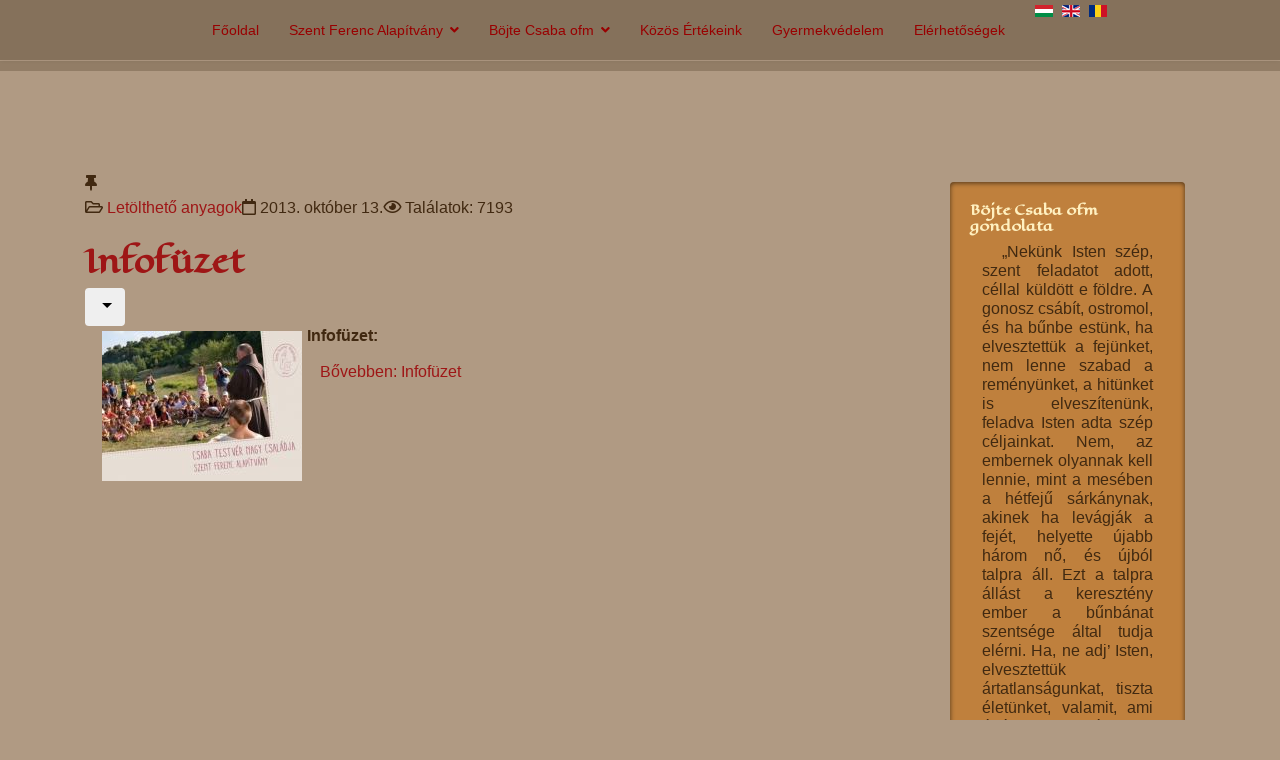

--- FILE ---
content_type: text/html; charset=utf-8
request_url: https://www.magnificat.ro/portal/index.php/hu/csaba-testvmainmenu-42/letetyagok-mainmenu-248
body_size: 51017
content:

<!doctype html>
<html lang="hu-hu" dir="ltr">
    <head>
        <meta charset="utf-8">
        <meta name="viewport" content="width=device-width, initial-scale=1, shrink-to-fit=no">
        <link rel="canonical" href="https://www.magnificat.ro/portal/index.php/hu/csaba-testvmainmenu-42/letetyagok-mainmenu-248">
        <base href="https://www.magnificat.ro/portal/index.php/hu/csaba-testvmainmenu-42/letetyagok-mainmenu-248" />
	<meta http-equiv="content-type" content="text/html; charset=utf-8" />
	<meta name="generator" content="Joomla! - Open Source Content Management" />
	<title>Letölthető anyagok</title>
	<link href="/portal/index.php/hu/csaba-testvmainmenu-42/letetyagok-mainmenu-248?format=feed&amp;type=rss" rel="alternate" type="application/rss+xml" title="RSS 2.0" />
	<link href="/portal/index.php/hu/csaba-testvmainmenu-42/letetyagok-mainmenu-248?format=feed&amp;type=atom" rel="alternate" type="application/atom+xml" title="Atom 1.0" />
	<link href="https://www.magnificat.ro/portal/index.php/hu/csaba-testvmainmenu-42/letetyagok-mainmenu-248" rel="alternate" hreflang="hu-HU" />
	<link href="https://www.magnificat.ro/portal/index.php/en/writings-and-reflections-of-bojte-csaba-ofm/downloads" rel="alternate" hreflang="en-GB" />
	<link href="/portal/images/favicon.ico" rel="shortcut icon" type="image/vnd.microsoft.icon" />
	<link href="https://www.magnificat.ro/portal/index.php/hu/component/search/?Itemid=248&amp;format=opensearch" rel="search" title="Keresés Szent Ferenc Alapítvány honlapja" type="application/opensearchdescription+xml" />
	<link href="//fonts.googleapis.com/css?family=Eagle+Lake:100,100i,300,300i,400,400i,500,500i,700,700i,900,900i&amp;display=swap&amp;subset=latin" rel="stylesheet" type="text/css" />
	<link href="/portal/templates/shaper_helixultimate/css/bootstrap.min.css" rel="stylesheet" type="text/css" />
	<link href="/portal/templates/shaper_helixultimate/css/font-awesome.min.css" rel="stylesheet" type="text/css" />
	<link href="/portal/templates/shaper_helixultimate/css/fa-v4-shims.css" rel="stylesheet" type="text/css" />
	<link href="/portal/templates/shaper_helixultimate/css/template.css" rel="stylesheet" type="text/css" />
	<link href="/portal/templates/shaper_helixultimate/css/presets/default.css" rel="stylesheet" type="text/css" />
	<link href="https://www.magnificat.ro/portal/modules/mod_gondolatok/assets/css/style.css" rel="stylesheet" type="text/css" />
	<link href="https://www.magnificat.ro/portal/modules/mod_nevnapok/assets/css/style.css" rel="stylesheet" type="text/css" />
	<link href="https://www.magnificat.ro/portal/modules/mod_smartlatest/css/css1.css" rel="stylesheet" type="text/css" />
	<link href="https://www.magnificat.ro/portal/modules/mod_szent/assets/css/style.css" rel="stylesheet" type="text/css" />
	<link href="https://www.magnificat.ro/portal/modules/mod_hiteve/assets/css/style.css" rel="stylesheet" type="text/css" />
	<link href="https://www.magnificat.ro/portal/media/joomgallery/css/joom_settings.css" rel="stylesheet" type="text/css" />
	<link href="https://www.magnificat.ro/portal/media/joomgallery/css/joomgallery.css" rel="stylesheet" type="text/css" />
	<link href="https://www.magnificat.ro/portal/media/joomgallery/js/slimbox/css/slimbox.css" rel="stylesheet" type="text/css" />
	<link href="https://www.magnificat.ro/portal/media/mod_joomimg/css/mod_joomimg.css" rel="stylesheet" type="text/css" />
	<link href="/portal/media/mod_languages/css/template.css?71e478308b3b08995201c730d8cfa6b0" rel="stylesheet" type="text/css" />
	<style type="text/css">
/* Multithumb 3.7.2 */
 .multithumb {     margin: 5px;     float: left;  }
.multithumb_blog {    margin: 5px;    float: left; }
 .mtGallery {     margin: 5px;     align: center;     float: none;  }
 .mtCapStyle figcaption {     caption-side: bottom;    font-weight: bold;    color: black;      background-color: #ddd;    text-align:center; }.sp-module.magnificat1 {
  padding: 20px;
  margin: 10px;
  color: #fff0c0;
  -webkit-border-radius: 4px;
  -moz-border-radius: 4px;
  border-radius: 4px;
  -webkit-box-shadow: 0 1px 5px rgba(0,0,0,0.6) inset;
  -moz-box-shadow: 0 1px 5px rgba(0,0,0,0.6) inset;
  box-shadow: 0 1px 5px rgba(0,0,0,0.6) inset;
}

.sp-module.magnificat1 {
   background: #bf803d;
}

.sp-module.magnificat1 a {
   color: #412911;
}

.sp-module.magnificat1  a:hover {
   color: #6f4100;
}

h1 {
  font-family: "Marck Script", Georgia, Serif;
  color: #990000;
  font-size: 18px;
  font-weight: bold;
}
h2 {
  color: #9e1616;
  font-size: 30px;
  font-weight: bold;
}
h4 {
  font-size: 16px;
  font-weight: bold;
  padding: 0 12px 0 12px !important;
  text-align: justify;
  color: #412911;
}
h5 {
  font-size: 16px;
  font-weight: normal;
  padding: 0 12px 0 12px !important;
  text-align: justify;
  text-indent: 20px;
  color: #412911;
}
h6 {
  font-size: 14px;
  font-weight: italic;
  padding: 0 12px 0 12px !important;
  text-align: right;
  color: #412911;
}

.btn-primary, .sppb-btn-primary {
    border-color: #ffffff;
    background-color: #9e1616;
}h1{font-family: 'Eagle Lake', sans-serif;}
h2{font-family: 'Eagle Lake', sans-serif;}
h3{font-family: 'Eagle Lake', sans-serif;font-size: 14px;font-weight: 700;}
h4{font-family: 'Arial', sans-serif;font-size: 16px;}
h5{font-family: 'Arial', sans-serif;font-size: 16px;}
h6{font-family: 'Arial', sans-serif;font-size: 16px;}
.logo-image {height:36px;}.logo-image-phone {height:36px;}#sp-header{ background-color:#85715b;color:#412911; }#sp-header a{color:#990000;}#sp-header a:hover{color:#030303;}#sp-feature{ background-color:#927d66;color:#ffffff;padding:2px;margin:1px 0px 1px 0px; }#sp-main-body{ background-color:#b09a83; }#sp-main-body a{color:#9e1616;}#sp-main-body a:hover{color:#ffffff;}#sp-footer{ background-color:#701010; }.joomimg121_imgct {
width:100% !important;
float:left;
}
.joomimg121_img {
display:block;
text-align:center!important;
vertical-align:middle!important;
}
.joomimg121_img img{
border:3px solid #ffffff;
padding:0px;}
.joomimg121_txt {
clear:both;text-align:center!important;
vertical-align:middle!important;
}

	</style>
	<script type="application/json" class="joomla-script-options new">{"csrf.token":"aff5552d5495149e05325158fdca2590","system.paths":{"root":"\/portal","base":"\/portal"},"system.keepalive":{"interval":840000,"uri":"\/portal\/index.php\/hu\/component\/ajax\/?format=json"}}</script>
	<script src="/portal/media/jui/js/jquery.min.js?71e478308b3b08995201c730d8cfa6b0" type="text/javascript"></script>
	<script src="/portal/media/jui/js/jquery-noconflict.js?71e478308b3b08995201c730d8cfa6b0" type="text/javascript"></script>
	<script src="/portal/media/jui/js/jquery-migrate.min.js?71e478308b3b08995201c730d8cfa6b0" type="text/javascript"></script>
	<script src="/portal/media/system/js/caption.js?71e478308b3b08995201c730d8cfa6b0" type="text/javascript"></script>
	<script src="/portal/templates/shaper_helixultimate/js/popper.min.js" type="text/javascript"></script>
	<script src="/portal/templates/shaper_helixultimate/js/bootstrap.min.js" type="text/javascript"></script>
	<script src="/portal/templates/shaper_helixultimate/js/main.js" type="text/javascript"></script>
	<script src="https://www.magnificat.ro/portal/modules/mod_gondolatok/assets/js/script.js" type="text/javascript"></script>
	<script src="https://www.magnificat.ro/portal/modules/mod_nevnapok/assets/js/script.js" type="text/javascript"></script>
	<script src="https://www.magnificat.ro/portal/modules/mod_szent/assets/js/script.js" type="text/javascript"></script>
	<script src="/portal/media/system/js/core.js?71e478308b3b08995201c730d8cfa6b0" type="text/javascript"></script>
	<!--[if lt IE 9]><script src="/portal/media/system/js/polyfill.event.js?71e478308b3b08995201c730d8cfa6b0" type="text/javascript"></script><![endif]-->
	<script src="/portal/media/system/js/keepalive.js?71e478308b3b08995201c730d8cfa6b0" type="text/javascript"></script>
	<script src="https://www.magnificat.ro/portal/modules/mod_hiteve/assets/js/script.js" type="text/javascript"></script>
	<script src="/portal/media/system/js/mootools-core.js?71e478308b3b08995201c730d8cfa6b0" type="text/javascript"></script>
	<script src="https://www.magnificat.ro/portal/media/joomgallery/js/slimbox/js/slimbox.js" type="text/javascript"></script>
	<script type="text/javascript">
jQuery(window).on('load',  function() {
				new JCaption('img.caption');
			});template="shaper_helixultimate";jQuery(function($){ initTooltips(); $("body").on("subform-row-add", initTooltips); function initTooltips (event, container) { container = container || document;$(container).find(".hasTooltip").tooltip({"html": true,"container": "body"});} });    var resizeJsImage = 1;
    var resizeSpeed = 5;
    var joomgallery_image = "Kép";
    var joomgallery_of = "/";
	</script>
	<link href="https://www.magnificat.ro/portal/index.php/hu/csaba-testvmainmenu-42/letetyagok-mainmenu-248" rel="alternate" hreflang="x-default" />
    
</head>
    <body class="site helix-ultimate com-content view-category layout-blog task-none itemid-248 hu-hu ltr sticky-header layout-fluid offcanvas-init offcanvs-position-right">
    
    <div class="body-wrapper">
        <div class="body-innerwrapper">
                        <header id="sp-header"><div class="container"><div class="container-inner"><div class="row"><div id="sp-menu" class="col-lg-10 "><div class="sp-column "><nav class="sp-megamenu-wrapper" role="navigation"><a id="offcanvas-toggler" aria-label="Navigation" class="offcanvas-toggler-right d-block d-lg-none" href="#"><i class="fa fa-bars" aria-hidden="true" title="Navigation"></i></a><ul class="sp-megamenu-parent menu-animation-fade-up d-none d-lg-block"><li class="sp-menu-item"><a  href="/portal/index.php/hu/" >Főoldal</a></li><li class="sp-menu-item sp-has-child"><a  href="/portal/index.php/hu/szent-ferenc-alapitvany" >Szent Ferenc Alapítvány</a><div class="sp-dropdown sp-dropdown-main sp-menu-right" style="width: 240px;"><div class="sp-dropdown-inner"><ul class="sp-dropdown-items"><li class="sp-menu-item"><a  href="/portal/index.php/hu/szent-ferenc-alapitvany/caink-mainmenu-145" >Céljaink</a></li><li class="sp-menu-item"><a  href="/portal/index.php/hu/szent-ferenc-alapitvany/eletek-mainmenu-147" >Elérhetőségek</a></li><li class="sp-menu-item"><a  href="/portal/index.php/hu/szent-ferenc-alapitvany/alapunk-tnete-mainmenu-146" >Alapítványunk története</a></li><li class="sp-menu-item sp-has-child"><a  href="/portal/index.php/hu/szent-ferenc-alapitvany/bentlakootthonaink" >Bentlakóotthonaink</a><div class="sp-dropdown sp-dropdown-sub sp-menu-right" style="width: 240px;"><div class="sp-dropdown-inner"><ul class="sp-dropdown-items"><li class="sp-menu-item"><a  href="/portal/index.php/hu/szent-ferenc-alapitvany/bentlakootthonaink/kaszon" >Kászon</a></li><li class="sp-menu-item"><a  href="/portal/index.php/hu/szent-ferenc-alapitvany/bentlakootthonaink/gyergyoszentmiklos" >Gyergyószentmiklós</a></li><li class="sp-menu-item"><a  href="/portal/index.php/hu/szent-ferenc-alapitvany/bentlakootthonaink/nagyvarad" >Nagyvárad</a></li><li class="sp-menu-item"><a  href="/portal/index.php/hu/szent-ferenc-alapitvany/bentlakootthonaink/rkos-mainmenu-163" >Árkos</a></li><li class="sp-menu-item sp-has-child"><a  href="/portal/index.php/hu/szent-ferenc-alapitvany/bentlakootthonaink/csiksomlyo" >Csíksomlyó</a><div class="sp-dropdown sp-dropdown-sub sp-menu-right" style="width: 240px;"><div class="sp-dropdown-inner"><ul class="sp-dropdown-items"><li class="sp-menu-item"><a  href="/portal/index.php/hu/szent-ferenc-alapitvany/bentlakootthonaink/csiksomlyo/csiksomlyo-maria-kert" >Mária-kert</a></li></ul></div></div></li><li class="sp-menu-item"><a  href="/portal/index.php/hu/szent-ferenc-alapitvany/bentlakootthonaink/csoba-mainmenu-245" >Csobánka (Magyarország)</a></li><li class="sp-menu-item"><a  href="/portal/index.php/hu/szent-ferenc-alapitvany/bentlakootthonaink/d-mainmenu-230" >Déva</a></li><li class="sp-menu-item"><a  href="/portal/index.php/hu/szent-ferenc-alapitvany/bentlakootthonaink/dozsa-gyoergy" >Dózsa György</a></li><li class="sp-menu-item"><a  href="/portal/index.php/hu/szent-ferenc-alapitvany/bentlakootthonaink/drea-mainmenu-242" >Drea (Vajdaság)</a></li><li class="sp-menu-item"><a  href="/portal/index.php/hu/szent-ferenc-alapitvany/bentlakootthonaink/gspetri-mainmenu-170" >Gálospetri</a></li><li class="sp-menu-item"><a  href="/portal/index.php/hu/szent-ferenc-alapitvany/bentlakootthonaink/gyergyrhegy-mainmenu-338" >Gyergyószárhegy</a></li><li class="sp-menu-item"><a  href="/portal/index.php/hu/szent-ferenc-alapitvany/bentlakootthonaink/gyimesbmainmenu-354" >Gyimesbükk</a></li><li class="sp-menu-item"><a  href="/portal/index.php/hu/szent-ferenc-alapitvany/bentlakootthonaink/gyulafehmainmenu-231" >Gyulafehérvár</a></li><li class="sp-menu-item"><a  href="/portal/index.php/hu/szent-ferenc-alapitvany/bentlakootthonaink/kisiratos-mainmenu-232" >Kisiratos</a></li><li class="sp-menu-item"><a  href="/portal/index.php/hu/szent-ferenc-alapitvany/bentlakootthonaink/kolozsvmainmenu-233" >Kolozsvár</a></li><li class="sp-menu-item"><a  href="/portal/index.php/hu/szent-ferenc-alapitvany/bentlakootthonaink/kovna-mainmenu-234" >Kovászna</a></li><li class="sp-menu-item"><a  href="/portal/index.php/hu/szent-ferenc-alapitvany/bentlakootthonaink/majlat" >Majlát</a></li><li class="sp-menu-item"><a  href="/portal/index.php/hu/szent-ferenc-alapitvany/bentlakootthonaink/petrozs-mainmenu-235" >Petrozsény</a></li><li class="sp-menu-item"><a  href="/portal/index.php/hu/szent-ferenc-alapitvany/bentlakootthonaink/rekecsin-mainmenu-244" >Rekecsin (Moldva)</a></li><li class="sp-menu-item"><a  href="/portal/index.php/hu/szent-ferenc-alapitvany/bentlakootthonaink/szalonta-mainmenu-237" >Nagyszalonta</a></li><li class="sp-menu-item"><a  href="/portal/index.php/hu/szent-ferenc-alapitvany/bentlakootthonaink/szvs-mainmenu-238" >Szászváros</a></li><li class="sp-menu-item"><a  href="/portal/index.php/hu/szent-ferenc-alapitvany/bentlakootthonaink/szov-mainmenu-239" >Szováta</a></li><li class="sp-menu-item"><a  href="/portal/index.php/hu/szent-ferenc-alapitvany/bentlakootthonaink/torockinmenu-240" >Torockó</a></li><li class="sp-menu-item"><a  href="/portal/index.php/hu/szent-ferenc-alapitvany/bentlakootthonaink/tusn-mainmenu-236" >Tusnádfürdő</a></li><li class="sp-menu-item"><a  href="/portal/index.php/hu/szent-ferenc-alapitvany/bentlakootthonaink/zsombolya-mainmenu-241" >Zsombolya</a></li></ul></div></div></li><li class="sp-menu-item sp-has-child"><a  href="/portal/index.php/hu/szent-ferenc-alapitvany/napktthonaink-mainmenu-299" >Napköziotthonaink</a><div class="sp-dropdown sp-dropdown-sub sp-menu-right" style="width: 240px;"><div class="sp-dropdown-inner"><ul class="sp-dropdown-items"><li class="sp-menu-item"><a  href="/portal/index.php/hu/szent-ferenc-alapitvany/napktthonaink-mainmenu-299/csikszentdomokos" >Csíkszentdomokos</a></li><li class="sp-menu-item"><a  href="/portal/index.php/hu/szent-ferenc-alapitvany/napktthonaink-mainmenu-299/gyergyoujfalu" >Gyergyóújfalu</a></li><li class="sp-menu-item"><a  href="/portal/index.php/hu/szent-ferenc-alapitvany/napktthonaink-mainmenu-299/gyergyoremete" >Gyergyóremete</a></li><li class="sp-menu-item"><a  href="/portal/index.php/hu/szent-ferenc-alapitvany/napktthonaink-mainmenu-299/csikkarcfalva" >Csíkkarcfalva</a></li><li class="sp-menu-item"><a  href="/portal/index.php/hu/szent-ferenc-alapitvany/napktthonaink-mainmenu-299/kapolnas" >Kápolnás</a></li><li class="sp-menu-item"><a  href="/portal/index.php/hu/szent-ferenc-alapitvany/napktthonaink-mainmenu-299/esztelnek" >Esztelnek</a></li><li class="sp-menu-item"><a  href="/portal/index.php/hu/szent-ferenc-alapitvany/napktthonaink-mainmenu-299/balazsfalva" >Balázsfalva</a></li><li class="sp-menu-item"><a  href="/portal/index.php/hu/szent-ferenc-alapitvany/napktthonaink-mainmenu-299/felsosofalva" >Felsősófalva</a></li><li class="sp-menu-item"><a  href="/portal/index.php/hu/szent-ferenc-alapitvany/napktthonaink-mainmenu-299/ditro" >Ditró</a></li><li class="sp-menu-item"><a  href="/portal/index.php/hu/szent-ferenc-alapitvany/napktthonaink-mainmenu-299/balanbanya" >Balánbánya</a></li><li class="sp-menu-item"><a  href="/portal/index.php/hu/szent-ferenc-alapitvany/napktthonaink-mainmenu-299/szekelyvarsag" >Székelyvarság</a></li><li class="sp-menu-item"><a  href="/portal/index.php/hu/szent-ferenc-alapitvany/napktthonaink-mainmenu-299/szatmarnemeti" >Szatmárnémeti</a></li><li class="sp-menu-item"><a  href="/portal/index.php/hu/szent-ferenc-alapitvany/napktthonaink-mainmenu-299/marefalva" >Máréfalva</a></li><li class="sp-menu-item"><a  href="/portal/index.php/hu/szent-ferenc-alapitvany/napktthonaink-mainmenu-299/parajd" >Parajd</a></li><li class="sp-menu-item"><a  href="/portal/index.php/hu/szent-ferenc-alapitvany/napktthonaink-mainmenu-299/galospetri" >Gálospetri</a></li><li class="sp-menu-item"><a  href="/portal/index.php/hu/szent-ferenc-alapitvany/napktthonaink-mainmenu-299/borszek" >Borszék</a></li><li class="sp-menu-item"><a  href="/portal/index.php/hu/szent-ferenc-alapitvany/napktthonaink-mainmenu-299/udvarfalva" >Udvarfalva</a></li><li class="sp-menu-item"><a  href="/portal/index.php/hu/szent-ferenc-alapitvany/napktthonaink-mainmenu-299/farkaslaka" >Farkaslaka</a></li><li class="sp-menu-item"><a  href="/portal/index.php/hu/szent-ferenc-alapitvany/napktthonaink-mainmenu-299/oroszhegy" >Oroszhegy</a></li><li class="sp-menu-item"><a  href="/portal/index.php/hu/szent-ferenc-alapitvany/napktthonaink-mainmenu-299/gyergyoszarhegy" >Gyergyószárhegy</a></li><li class="sp-menu-item"><a  href="/portal/index.php/hu/szent-ferenc-alapitvany/napktthonaink-mainmenu-299/sepsibukszad" >Sepsibükszád</a></li><li class="sp-menu-item"><a  href="/portal/index.php/hu/szent-ferenc-alapitvany/napktthonaink-mainmenu-299/simonyifalva" >Simonyifalva</a></li></ul></div></div></li><li class="sp-menu-item sp-has-child"><a  href="/portal/index.php/hu/szent-ferenc-alapitvany/k-kntok-mainmenu-350" >Képzési kőzpontok</a><div class="sp-dropdown sp-dropdown-sub sp-menu-right" style="width: 240px;"><div class="sp-dropdown-inner"><ul class="sp-dropdown-items"><li class="sp-menu-item"><a  href="/portal/index.php/hu/szent-ferenc-alapitvany/k-kntok-mainmenu-350/marosillye-mainmenu-351" >Marosillye</a></li><li class="sp-menu-item"><a  href="/portal/index.php/hu/szent-ferenc-alapitvany/k-kntok-mainmenu-350/kba-mainmenu-352" >Körösbánya</a></li><li class="sp-menu-item"><a  href="/portal/index.php/hu/szent-ferenc-alapitvany/k-kntok-mainmenu-350/csinicsis-mainmenu-353" >Csinicsis</a></li></ul></div></div></li><li class="sp-menu-item"><a  href="/portal/index.php/hu/szent-ferenc-alapitvany/nagycsalsak-mainmenu-303" >Nagycsaládosak</a></li><li class="sp-menu-item"><a  href="/portal/index.php/hu/szent-ferenc-alapitvany/hk-rendezvek-mainmenu-150" >Hírek, rendezvények</a></li><li class="sp-menu-item"><a  href="/portal/index.php/hu/szent-ferenc-alapitvany/kseink-mainmenu-151" >Kéréseink</a></li><li class="sp-menu-item"><a  href="/portal/index.php/hu/szent-ferenc-alapitvany/keresztszmainmenu-152" >Keresztszülőség</a></li><li class="sp-menu-item"><a  href="/portal/index.php/hu/szent-ferenc-alapitvany/kesek-mainmenu-305" >Önkéntesek</a></li><li class="sp-menu-item sp-has-child"><a  href="/portal/index.php/hu/szent-ferenc-alapitvany/rk-mainmenu-315" >Rólunk írták</a><div class="sp-dropdown sp-dropdown-sub sp-menu-right" style="width: 240px;"><div class="sp-dropdown-inner"><ul class="sp-dropdown-items"><li class="sp-menu-item"><a  href="/portal/index.php/hu/szent-ferenc-alapitvany/rk-mainmenu-315/gyermekeinkmunkataink-mainmenu-309" >Gyermekeink,munkatársaink</a></li><li class="sp-menu-item"><a  href="/portal/index.php/hu/szent-ferenc-alapitvany/rk-mainmenu-315/keseink-tgat-mainmenu-310" >Önkénteseink, támogatóink</a></li><li class="sp-menu-item"><a  href="/portal/index.php/hu/szent-ferenc-alapitvany/rk-mainmenu-315/sajtinmenu-311" >Sajtó</a></li></ul></div></div></li><li class="sp-menu-item"><a  href="/portal/index.php/hu/szent-ferenc-alapitvany/adomok-tgatainmenu-304" >Adományok, támogatók</a></li><li class="sp-menu-item"><a  href="/portal/index.php/hu/szent-ferenc-alapitvany/vends-mainmenu-153" >Vendéglátás</a></li><li class="sp-menu-item"><a  href="/portal/index.php/hu/szent-ferenc-alapitvany/kiadvaink-mainmenu-154" >Kiadványaink</a></li><li class="sp-menu-item"><a  href="/portal/index.php/hu/szent-ferenc-alapitvany/gyermek-jezus-studio" >Gyermek Jézus Stúdió</a></li><li class="sp-menu-item"><a  href="/portal/index.php/hu/szent-ferenc-alapitvany/roviden" >Rőviden</a></li><li class="sp-menu-item"><a  href="/portal/index.php/hu/szent-ferenc-alapitvany/harchivum-mainmenu-323" >Hír archivum</a></li></ul></div></div></li><li class="sp-menu-item sp-has-child active"><a  href="/portal/index.php/hu/csaba-testvmainmenu-42" >Böjte Csaba ofm</a><div class="sp-dropdown sp-dropdown-main sp-menu-right" style="width: 240px;"><div class="sp-dropdown-inner"><ul class="sp-dropdown-items"><li class="sp-menu-item"><a  href="/portal/index.php/hu/csaba-testvmainmenu-42/levelei-mainmenu-246" >Levelei</a></li><li class="sp-menu-item"><a  href="/portal/index.php/hu/csaba-testvmainmenu-42/elmedi-mainmenu-247" >Elmélkedései</a></li><li class="sp-menu-item current-item active"><a  href="/portal/index.php/hu/csaba-testvmainmenu-42/letetyagok-mainmenu-248" >Letölthető anyagok</a></li><li class="sp-menu-item sp-has-child"><a  href="/portal/index.php/hu/csaba-testvmainmenu-42/lelkigyakorlatok" >Lelkigyakorlatok</a><div class="sp-dropdown sp-dropdown-sub sp-menu-right" style="width: 240px;"><div class="sp-dropdown-inner"><ul class="sp-dropdown-items"><li class="sp-menu-item"><a  href="/portal/index.php/hu/csaba-testvmainmenu-42/lelkigyakorlatok/fluei-szent-miklos" >Flüei Szent Miklós </a></li><li class="sp-menu-item"><a  href="/portal/index.php/hu/csaba-testvmainmenu-42/lelkigyakorlatok/irgalmassag-iskolaja" >Irgalmasság iskolája</a></li><li class="sp-menu-item"><a  href="/portal/index.php/hu/csaba-testvmainmenu-42/lelkigyakorlatok/advent-2016" >Advent 2016</a></li><li class="sp-menu-item"><a  href="/portal/index.php/hu/csaba-testvmainmenu-42/lelkigyakorlatok/szent-laszlo" >Szent László</a></li><li class="sp-menu-item"><a  href="/portal/index.php/hu/csaba-testvmainmenu-42/lelkigyakorlatok/advent-2015" >Advent 2015</a></li><li class="sp-menu-item"><a  href="/portal/index.php/hu/csaba-testvmainmenu-42/lelkigyakorlatok/szent-laszlo-ev-2017" >Szent László év</a></li><li class="sp-menu-item"><a  href="/portal/index.php/hu/csaba-testvmainmenu-42/lelkigyakorlatok/mennyei-atya-eve" >Mennyei Atya éve</a></li><li class="sp-menu-item"><a  href="/portal/index.php/hu/csaba-testvmainmenu-42/lelkigyakorlatok/kereszteny-tanosveny-2" >Keresztény Tanösvény</a></li><li class="sp-menu-item"><a  href="/portal/index.php/hu/csaba-testvmainmenu-42/lelkigyakorlatok/szent-jozsef-nagykilenced" >Szent József Nagykilenced</a></li></ul></div></div></li><li class="sp-menu-item"><a  href="/portal/index.php/hu/csaba-testvmainmenu-42/napi-evangelium" >Napi evangélium</a></li><li class="sp-menu-item"><a  href="/portal/index.php/hu/csaba-testvmainmenu-42/szentsegimadas" >Szentségimádás</a></li></ul></div></div></li><li class="sp-menu-item"><a  href="/portal/index.php/hu/koezoes-ertekeink" >Közös Értékeink</a></li><li class="sp-menu-item"><a  href="/portal/index.php/hu/kereszteny-tanosveny-2" >Gyermekvédelem</a></li><li class="sp-menu-item"><a  href="/portal/index.php/hu/eletek-mainmenu-148" >Elérhetőségek</a></li></ul></nav></div></div><div id="sp-search" class="col-lg-2 "><div class="sp-column "><div class="sp-module "><div class="sp-module-content"><div class="mod-languages">

	<ul class="lang-inline">
						<li class="lang-active" dir="ltr">
			<a href="/portal/index.php/hu/csaba-testvmainmenu-42/letetyagok-mainmenu-248">
												<img src="/portal/media/mod_languages/images/hu.gif" alt="Hungarian (HU)" title="Hungarian (HU)" />										</a>
			</li>
								<li dir="ltr">
			<a href="/portal/index.php/en/writings-and-reflections-of-bojte-csaba-ofm/downloads">
												<img src="/portal/media/mod_languages/images/en.gif" alt="English (UK)" title="English (UK)" />										</a>
			</li>
								<li dir="ltr">
			<a href="/portal/index.php/ro/">
												<img src="/portal/media/mod_languages/images/ro.gif" alt="Română (România)" title="Română (România)" />										</a>
			</li>
				</ul>

</div>
</div></div></div></div></div></div></div></header><section id="sp-feature"><div class="container"><div class="container-inner"><div class="row"><div id="sp-feature" class="col-lg-12 "><div class="sp-column "><div class="sp-module "><div class="sp-module-content">
<script type="text/javascript">

/***********************************************
* Memory Scroller script- © Dynamic Drive DHTML code library (www.dynamicdrive.com)
* This notice MUST stay intact for legal use
* Visit Dynamic Drive at http://www.dynamicdrive.com/ for full source code
* adaption data http://web.renat.sk
* advertising www.instudio.in | www.renat.sk | web.renat.sk | uctovnictvo.renat.sk | www.server-renat-sk.eu | www.hracky-detske.sk | www.fotocam.sk | www.kvety-bb.sk | www.tucniaci.eu
***********************************************/

var memorywidth="1170px" //scroller width
var memoryheight="20px" //scroller height
var memorybgcolor="Mo" //scroller background
var memorypadding="2px" //padding applied to the scroller. 0 for non.
var borderCSS="border: 0px solid black;" //Border CSS, applied to scroller to give border.

var memoryspeed="2" //Scroller speed (larger is faster 1-10)
var pauseit="1" //Pause scroller onMousever (0=no. 1=yes)?

var persistlastviewedmsg=1 //should scroller's position persist after users navigate away (1=yes, 0=no)?
var persistmsgbehavior="onload" //set to "onload" or "onclick".

//Specify the scroller's content (don't delete <nobr> tag)
//Keep all content on ONE line, and backslash any single quotations (ie: that\'s great):

var memorycontent='<nobr><span style="font: bold 16px Verdana">Mai nap élő közvetítései, 2022. Május 4.- én : 18.00 - tól Szentmise Csaba testvérrel,  20.00- tól  Litánia imádkozás
</span></nobr>'


////NO NEED TO EDIT BELOW THIS LINE////////////
var combinedcssTable="width:"+(parseInt(memorywidth)+6)+"px;background-color:"+memorybgcolor+";padding:"+memorypadding+";"+borderCSS+";"
var combinedcss="width:"+memorywidth+";height:"+memoryheight+";"

var divonclick=(persistlastviewedmsg && persistmsgbehavior=="onclick")? 'onClick="savelastmsg()" ' : ''
memoryspeed=(document.all)? memoryspeed : Math.max(1, memoryspeed-1) //slow speed down by 1 for NS
var copyspeed=memoryspeed
var pausespeed=(pauseit==0)? copyspeed: 0
var iedom=document.all||document.getElementById
if (iedom)
document.write('<span id="temp" style="visibility:hidden;position:absolute;top:-100px;left:-10000px">'+memorycontent+'</span>')
var actualwidth=''
var memoryscroller

if (window.addEventListener)
window.addEventListener("load", populatescroller, false)
else if (window.attachEvent)
window.attachEvent("onload", populatescroller)
else if (document.all || document.getElementById)
window.onload=populatescroller

function populatescroller(){
memoryscroller=document.getElementById? document.getElementById("memoryscroller") : document.all.memoryscroller
memoryscroller.style.left=parseInt(memorywidth)+8+"px"
if (persistlastviewedmsg && get_cookie("lastscrollerpos")!="")
revivelastmsg()
memoryscroller.innerHTML=memorycontent
actualwidth=document.all? temp.offsetWidth : document.getElementById("temp").offsetWidth
lefttime=setInterval("scrollmarquee()",20)
}

function get_cookie(Name) {
var search = Name + "="
var returnvalue = ""
if (document.cookie.length > 0) {
offset = document.cookie.indexOf(search)
if (offset != -1) {
offset += search.length
end = document.cookie.indexOf(";", offset)
if (end == -1)
end = document.cookie.length;
returnvalue=unescape(document.cookie.substring(offset, end))
}
}
return returnvalue;
}

function savelastmsg(){
document.cookie="lastscrollerpos="+memoryscroller.style.left
}

function revivelastmsg(){
lastscrollerpos=parseInt(get_cookie("lastscrollerpos"))
memoryscroller.style.left=parseInt(lastscrollerpos)+"px"
}

if (persistlastviewedmsg && persistmsgbehavior=="onload")
window.onunload=savelastmsg

function scrollmarquee(){
if (parseInt(memoryscroller.style.left)>(actualwidth*(-1)+8))
memoryscroller.style.left=parseInt(memoryscroller.style.left)-copyspeed+"px"
else
memoryscroller.style.left=parseInt(memorywidth)+8+"px"
}

if (iedom){
with (document){
document.write('<table border="0" cellspacing="0" cellpadding="0" style="'+combinedcssTable+'"><td>')
write('<div style="position:relative;overflow:hidden;'+combinedcss+'" onMouseover="copyspeed=pausespeed" onMouseout="copyspeed=memoryspeed">')
write('<div id="memoryscroller" style="position:absolute;left:0px;top:0px;" '+divonclick+'></div>')
write('</div>')
document.write('</td></table>')
}
}
</script>
</div></div></div></div></div></div></div></section><section id="sp-main-body"><div class="container"><div class="container-inner"><div class="row"><main id="sp-component" class="col-lg-9 " role="main"><div class="sp-column "><div id="system-message-container">
	</div>
<div class="blog" itemscope itemtype="http://schema.org/Blog">
	
	
	
	
	
				<div class="items-leading clearfix">
							<article class="item leading-0"
					itemprop="blogPost" itemscope itemtype="http://schema.org/BlogPosting">
					


<div class="entry-header has-post-format">

	<span class="post-format"><i class="fa fa-thumb-tack"></i></span>
				<dl class="article-info">

		
			<dt class="article-info-term"></dt>	
				
			
			
							<dd class="category-name">
	<i class="fa fa-folder-open-o"></i>
				<a href="/portal/index.php/hu/csaba-testvmainmenu-42/letetyagok-mainmenu-248" itemprop="genre" data-toggle="tooltip" title="Cikk-kategória">Letölthető anyagok</a>	</dd>			
			
							<dd class="published">
	<i class="fa fa-calendar-o"></i>
	<time datetime="2013-10-13T05:52:03+00:00" itemprop="datePublished" data-toggle="tooltip" title="Közzététel dátuma">
		2013. október 13.	</time>
</dd>			
		
					
			
							<dd class="hits">
	<span class="fa fa-eye"></span>
	<meta itemprop="interactionCount" content="UserPageVisits:7193" />
	Találatok: 7193</dd>					
		
	</dl>
		
	
					<h2 itemprop="name">
									<a href="/portal/index.php/hu/csaba-testvmainmenu-42/letetyagok-mainmenu-248/9071-infofuzet" itemprop="url">
					Infofüzet</a>
							</h2>
		
						</div>

	
<div class="icons">
	
					<div class="btn-group pull-right">
				<button class="btn dropdown-toggle" type="button" id="dropdownMenuButton-9071" aria-label="Felhasználói eszközök"
				data-toggle="dropdown" aria-haspopup="true" aria-expanded="false">
					<span class="icon-cog" aria-hidden="true"></span>
					<span class="caret" aria-hidden="true"></span>
				</button>
								<ul class="dropdown-menu" aria-labelledby="dropdownMenuButton-9071">
											<li class="print-icon"> <a href="/portal/index.php/hu/csaba-testvmainmenu-42/letetyagok-mainmenu-248/9071-infofuzet?tmpl=component&amp;print=1&amp;layout=default" title="Cikk nyomtatása < Infofüzet >" onclick="window.open(this.href,'win2','status=no,toolbar=no,scrollbars=yes,titlebar=no,menubar=no,resizable=yes,width=640,height=480,directories=no,location=no'); return false;" rel="nofollow">			<span class="icon-print" aria-hidden="true"></span>
		Nyomtatás	</a> </li>
																<li class="email-icon"> <a href="/portal/index.php/hu/component/mailto/?tmpl=component&amp;template=shaper_helix3&amp;link=bd3394f5286f6bbd843e7a378692b9737596129b" title="Hivatkozás elküldése e-mailben egy ismerősnek" onclick="window.open(this.href,'win2','width=400,height=450,menubar=yes,resizable=yes'); return false;" rel="nofollow">			<span class="icon-envelope" aria-hidden="true"></span>
		E-mail	</a> </li>
														</ul>
			</div>
		
	</div>



<h4><a href="/portal/index.php/hu/csaba-testvmainmenu-42/letetyagok-mainmenu-248/9071-infofuzet" title="Bővebben: Infofüzet"><img src="https://www.magnificat.ro/portal/images/multithumb_thumbs/b_200_200_16777215_00_images_stories_pdf_infofuzet.jpg"       width="200" height="150"    alt="Bővebben: Infofüzet"   class="multithumb_blog"   align="left"   /></a>Infofüzet:</h4>



	
<p class="readmore">
	<a class="btn btn-default" href="/portal/index.php/hu/csaba-testvmainmenu-42/letetyagok-mainmenu-248/9071-infofuzet" itemprop="url">
		Bővebben: Infofüzet	</a>
</p>




				</article>
									</div><!-- end items-leading -->
	
	
	
	
		</div>
</div></main><aside id="sp-right-mag2" class="col-lg-3 "><div class="sp-column "><div class="sp-module magnificat1"><h3 class="sp-module-title">Böjte Csaba ofm gondolata</h3><div class="sp-module-content"><h5><p>„Nekünk Isten szép, szent feladatot adott, céllal küldött e földre. A gonosz csábít, ostromol, és ha bűnbe estünk, ha elvesztettük a fejünket, nem lenne szabad a reményünket, a hitünket is elveszítenünk, feladva Isten adta szép céljainkat. Nem, az embernek olyannak kell lennie, mint a mesében a hétfejű sárkánynak, akinek ha levágják a fejét, helyette újabb három nő, és újból talpra áll. Ezt a talpra állást a keresztény ember a bűnbánat szentsége által tudja elérni. Ha, ne adj’ Isten, elvesztettük ártatlanságunkat, tiszta életünket, valamit, ami értékes, ami fény, ne essünk kétségbe, mert az Úr Jézus Krisztus, aki a bűn kivételével maga is megtapasztalta az emberi gyengeséget, kísértéseket élt át, képes a hónunk alá nyúlni és felemelni bennünket.” (Böjte Csaba: Út a Végtelenbe)</p></h5></div></div><div class="sp-module magnificat1"><h3 class="sp-module-title">Magnificat donate</h3><div class="sp-module-content">
<p>Szeretettel köszönöm a gyermekeink nevében az adományt!
Csaba t.</p>
<form
	action="https://www.paypal.com/en/cgi-bin/webscr"
	method="post" target="paypal">
	<input type="hidden" name="cmd" value="_donations" />
	<input type="hidden" name="business" value="adomanyok@magnificat.ro" />
	<input type="hidden" name="return" value="https://" />
	<input type="hidden" name="undefined_quantity" value="0" />
	<input type="hidden" name="item_name" value="Donate to magnificat.ro" />
	Amount:&nbsp;<input type="text" name="amount" size="4" maxlength="10" value="" style="text-align:right;width:50px;" class="magnificat1" />
<select name="currency_code" class="magnificat1" style="width:75px">
<option value="EUR">EUR</option>
<option value="USD">USD</option>
<option value="GBP">GBP</option>
<option value="CHF">CHF</option>
<option value="AUD">AUD</option>
<option value="HKD">HKD</option>
<option value="CAD">CAD</option>
<option value="JPY">JPY</option>
<option value="NZD">NZD</option>
<option value="SGD">SGD</option>
<option value="SEK">SEK</option>
<option value="DKK">DKK</option>
<option value="PLN">PLN</option>
<option value="NOK">NOK</option>
<option value="HUF">HUF</option>
<option value="CZK">CZK</option>
<option value="ILS">ILS</option>
<option value="MXN">MXN</option>
</select>
	<input type="hidden" name="charset" value="utf-8" />
	<input type="hidden" name="no_shipping" value="1" />
	<input type="hidden" name="image_url" value="https://www.magnificat.ro/portal/images/stories/headers/Header1.jpg" />
	<input type="hidden" name="cancel_return" value="https://" />
	<input type="hidden" name="no_note" value="0" /><br />
	<br />
		<div align="center">
		<input 
			type="image"
			src="https://www.paypal.com/en_US/i/btn/x-click-butcc-donate.gif"
			name="submit" alt="PayPal secure payments." 
		/>
	</div>
	</form>
</div></div><div class="sp-module magnificat1"><div class="sp-module-content">Ma 2026. január 28. szerda, <a href="https://hu.wikipedia.org/wiki/Károly" target="_blank">Károly</a> és <a href="https://hu.wikipedia.org/wiki/Karola" target="_blank">Karola</a> napja van. Holnap <a href="https://hu.wikipedia.org/wiki/Adél" target="_blank">Adél</a> napja lesz.</div></div><div class="sp-module magnificat1"><h3 class="sp-module-title">Legfrissebb - Alapítvány</h3><div class="sp-module-content">
<ul class="smartlatest">
	<li class="smartlatest-newsli">
    	    	
		    	<div class="smartlatest-title">
        	<a href="/portal/index.php/hu/szent-ferenc-alapitvany/rk-mainmenu-315/keseink-tgat-mainmenu-310/29492-bojte-csaba-67-szuletesnapjara" class="smartlatest-title-link">			Böjte Csaba 67. születésnapjára            </a>            </div>
   		    	    			
	</li>
	<li class="smartlatest-newsli">
    	    	
		    	<div class="smartlatest-title">
        	<a href="/portal/index.php/hu/szent-ferenc-alapitvany/harchivum-mainmenu-323/29483-bojte-csaba-partfogoltjainak-lehetett-adomanyozni" class="smartlatest-title-link">			Böjte Csaba pártfogoltjainak lehetett adományozni            </a>            </div>
   		    	    			
	</li>
	<li class="smartlatest-newsli">
    	    	
		    	<div class="smartlatest-title">
        	<a href="/portal/index.php/hu/szent-ferenc-alapitvany/rk-mainmenu-315/sajtinmenu-311/29472-bojte-csaba-azok-a-kiskoruak-kerultek-ki-a-vedelmunk-alol-akiknek-a-csaladjuk-mellett-tamogato-kozegre-lenne-szukseguk" class="smartlatest-title-link">			Böjte Csaba: azok a kiskorúak kerültek ki a védelmünk alól, akiknek a családjuk mellett támogató közegre lenne szükségük            </a>            </div>
   		    	    			
	</li>
	<li class="smartlatest-newsli">
    	    	
		    	<div class="smartlatest-title">
        	<a href="/portal/index.php/hu/szent-ferenc-alapitvany/harchivum-mainmenu-323/29460-talalkozunk-a-piski-csatateren" class="smartlatest-title-link">			Találkozunk a Piski csatatéren            </a>            </div>
   		    	    			
	</li>
	<li class="smartlatest-newsli">
    	    	
		    	<div class="smartlatest-title">
        	<a href="/portal/index.php/hu/szent-ferenc-alapitvany/harchivum-mainmenu-323/29445-elindulni-jezus-utjan-a-szeretet-utjan" class="smartlatest-title-link">			Elindulni Jézus útján, a szeretet útján            </a>            </div>
   		    	    			
	</li>
</ul>

</div></div><div class="sp-module magnificat1"><h3 class="sp-module-title">Legfrissebb - Böjte Csaba ofm</h3><div class="sp-module-content">
<ul class="smartlatest">
	<li class="smartlatest-newsli">
    	    	
		    	<div class="smartlatest-title">
        	<a href="/portal/index.php/hu/csaba-testvmainmenu-42/levelei-mainmenu-246/29489-ne-csak-csodaljuk-a-peldakepet-hanem-ismerjuk-meg-az-o-lelkiseget" class="smartlatest-title-link">			Ne csak csodáljuk a példaképet, hanem ismerjük meg az ő lelkiségét            </a>            </div>
   		    	    			
	</li>
	<li class="smartlatest-newsli">
    	    	
		    	<div class="smartlatest-title">
        	<a href="/portal/index.php/hu/csaba-testvmainmenu-42/levelei-mainmenu-246/29481-tranzitus-eve" class="smartlatest-title-link">			Tranzitus Éve!            </a>            </div>
   		    	    			
	</li>
	<li class="smartlatest-newsli">
    	    	
		    	<div class="smartlatest-title">
        	<a href="/portal/index.php/hu/csaba-testvmainmenu-42/elmedi-mainmenu-247/29477-szent-ferenc-kegyelmi-eve" class="smartlatest-title-link">			Szent Ferenc kegyelmi éve            </a>            </div>
   		    	    			
	</li>
	<li class="smartlatest-newsli">
    	    	
		    	<div class="smartlatest-title">
        	<a href="/portal/index.php/hu/csaba-testvmainmenu-42/levelei-mainmenu-246/29476-eletem-egyik-nagy-ajandeka" class="smartlatest-title-link">			Életem egyik nagy ajándéka            </a>            </div>
   		    	    			
	</li>
	<li class="smartlatest-newsli">
    	    	
		    	<div class="smartlatest-title">
        	<a href="/portal/index.php/hu/csaba-testvmainmenu-42/elmedi-mainmenu-247/29466-vegyuk-a-kezunkbe-az-evangeliumot" class="smartlatest-title-link">			Vegyük a kezünkbe az Evangéliumot!            </a>            </div>
   		    	    			
	</li>
</ul>

</div></div><div class="sp-module magnificat1"><h3 class="sp-module-title">Legfrissebb - Közös Értékeink!</h3><div class="sp-module-content">
<ul class="smartlatest">
	<li class="smartlatest-newsli">
    	    	
		    	<div class="smartlatest-title">
        	<a href="/portal/index.php/hu/koezoes-ertekeink/29503-merici-szent-angela-szuz-2" class="smartlatest-title-link">			Merici Szent Angéla szűz            </a>            </div>
   		    	    			
	</li>
	<li class="smartlatest-newsli">
    	    	
		    	<div class="smartlatest-title">
        	<a href="/portal/index.php/hu/koezoes-ertekeink/29500-isten-szegenykeje-es-a-kegyelmek-bosege" class="smartlatest-title-link">			Isten szegénykéje és a kegyelmek bősége            </a>            </div>
   		    	    			
	</li>
	<li class="smartlatest-newsli">
    	    	
		    	<div class="smartlatest-title">
        	<a href="/portal/index.php/hu/koezoes-ertekeink/29499-leo-papa-homiliaja-szent-pal-megterese-unnepen" class="smartlatest-title-link">			Leó pápa homíliája Szent Pál megtérése ünnepén            </a>            </div>
   		    	    			
	</li>
	<li class="smartlatest-newsli">
    	    	
		    	<div class="smartlatest-title">
        	<a href="/portal/index.php/hu/koezoes-ertekeink/29487-boldog-batthyany-strattmann-laszlo-konyorogj-erettunk" class="smartlatest-title-link">			Boldog Batthyány-Strattmann László könyörögj érettünk..            </a>            </div>
   		    	    			
	</li>
	<li class="smartlatest-newsli">
    	    	
		    	<div class="smartlatest-title">
        	<a href="/portal/index.php/hu/koezoes-ertekeink/29484-a-csendtol-a-szoig-a-digitalis-korban" class="smartlatest-title-link">			A csendtől a Szóig a digitális korban            </a>            </div>
   		    	    			
	</li>
</ul>

</div></div><div class="sp-module magnificat1"><h3 class="sp-module-title">Podcast - 2020 Együtt egy úton!!!!</h3><div class="sp-module-content"><ul class="podmanfeedmagnificat1">
	<li>
					<a href="https://www.magnificat.ro/portal/media/com_podcastmanager/20170409-elmelkedes.mp3">
				4. Atyádat és anyádat tiszteld!			</a>
				</li>
	<li>
					<a href="https://www.magnificat.ro/portal/media/com_podcastmanager/20170312-elmelkedes.mp3">
				3/b. Az Úr napját szenteld meg!			</a>
				</li>
	<li>
					<a href="https://www.magnificat.ro/portal/media/com_podcastmanager/20170302-elmelkedes.mp3">
				3/a. Az Úr napját szenteld meg!			</a>
				</li>
	<li>
					<a href="https://www.magnificat.ro/portal/media/com_podcastmanager/20170212-elmelkedes.mp3">
				2. Isten nevét hiába ne vedd!			</a>
				</li>
	<li>
					<a href="https://www.magnificat.ro/portal/media/com_podcastmanager/20170102-elmelkedes.mp3">
				Szent László királlyal a boldogságra vezető parancsolatok útján! 			</a>
				</li>
</ul>
</div></div><div class="sp-module magnificat1"><h3 class="sp-module-title">Szentferencalapitvany.org</h3><div class="sp-module-content"><center>

<a href="https://szentferencalapitvany.org/" target="_blank"><img src="https://www.magnificat.ro/portal/images/stories/logo_sf_.png" width="55" height="100" alt="Szent Ferenc Alapítvány magyarországi honlapja" title="Szent Ferenc Alapítvány magyarországi honlapja">
</a>

</center></div></div><div class="sp-module magnificat1"><h3 class="sp-module-title">Nap Szentje</h3><div class="sp-module-content"><li><a href="/portal/index.php/3979cim">AQUINÓI SZENT TAMÁS</a></li><li><a href="/portal/index.php/3977cim">LU SZENT JEROMOS vértanú</a></li><li><a href="/portal/index.php/3978cim">NOLASZKÓI SZENT PÉTER rendalapító</a></li></div></div><div class="sp-module magnificat1"><h3 class="sp-module-title">Keresés</h3><div class="sp-module-content"><div class="search">
	<form action="/portal/index.php/hu/csaba-testvmainmenu-42/letetyagok-mainmenu-248" method="post">
		<input name="searchword" id="mod-search-searchword111" class="form-control" type="search" placeholder="Keresés...">		<input type="hidden" name="task" value="search">
		<input type="hidden" name="option" value="com_search">
		<input type="hidden" name="Itemid" value="248">
	</form>
</div>
</div></div><div class="sp-module magnificat1"><h3 class="sp-module-title">Belépés</h3><div class="sp-module-content"><form action="/portal/index.php/hu/csaba-testvmainmenu-42/letetyagok-mainmenu-248" method="post" id="login-form">
	
	<div id="form-login-username" class="form-group">
					<div class="input-group">
				<div class="input-group-prepend">
					<span class="input-group-text" aria-label="Felhasználói név"><span class="fa fa-user"></span></span>
				</div>
				<input id="modlgn-username" type="text" name="username" class="form-control" tabindex="0" size="18" placeholder="Felhasználói név" />
			</div>
			</div>

	<div id="form-login-password" class="form-group">
					<div class="input-group">
				<div class="input-group-prepend">
					<span class="input-group-text" aria-label="Jelszó"><span class="fa fa-lock"></span></span>
				</div>
				<input id="modlgn-passwd" type="password" name="password" class="form-control" tabindex="0" size="18" placeholder="Jelszó" />
			</div>
			</div>

			<div id="form-login-secretkey" class="form-group">
							<div class="input-group">
					<div class="input-group-prepend">
						<span class="input-group-text" aria-label="Titkos kulcs"><span class="fa fa-star"></span></span>
					</div>
					<input id="modlgn-secretkey" autocomplete="off" type="text" name="secretkey" class="form-control" tabindex="0" size="18" placeholder="Titkos kulcs" />
					<div class="input-group-append">
						<button class="btn btn-secondary hasTooltip" type="button" title="Ha engedélyezte a felhasználói fiókjában a kéttényezős hitelesítést, akkor írja be a titkos kulcsát. Ha nem tudja, hogy ez mit jelent, akkor üresen hagyhatja ezt a mezőt.">
							<span class="fa fa-support"></span>
						</button>
					</div>
				</div>
					</div>
	
			<div id="form-login-remember" class="form-group form-check">
			<input id="modlgn-remember" type="checkbox" name="remember" class="form-check-input" value="yes"/>
			<label for="modlgn-remember" class="control-label">Emlékezzen rám</label>
		</div>
	
	<div id="form-login-submit" class="form-group">
		<button type="submit" tabindex="0" name="Submit" class="btn btn-primary login-button">Belépés</button>
	</div>

		<ul class="unstyled">
				<li>
			<a href="/portal/index.php/hu/component/users/?view=remind&amp;Itemid=660">
			Elfelejtette felhasználónevét?</a>
		</li>
		<li>
			<a href="/portal/index.php/hu/component/users/?view=reset&amp;Itemid=660">
			Elfelejtette jelszavát?</a>
		</li>
	</ul>

	<input type="hidden" name="option" value="com_users" />
	<input type="hidden" name="task" value="user.login" />
	<input type="hidden" name="return" value="aHR0cHM6Ly93d3cubWFnbmlmaWNhdC5yby9wb3J0YWwvaW5kZXgucGhwL2h1L2NzYWJhLXRlc3R2bWFpbm1lbnUtNDIvbGV0ZXR5YWdvay1tYWlubWVudS0yNDg=" />
	<input type="hidden" name="aff5552d5495149e05325158fdca2590" value="1" />
	
</form>
</div></div><div class="sp-module magnificat1"><h3 class="sp-module-title">Ablak a végtelenre</h3><div class="sp-module-content"><b>Mit csinál az Isten? 5/7</b><br><h5><center><img src="/portal/images/stories/AblakVegtelenre/jan28.jpg" border="2" align="center" /></br></center>A következő történet nagyon sokat jelentett nekem:</h5>
<h5 />
<a href="/portal/index.php/7796cim">Bővebben...</a>
</div></div><div class="sp-module magnificat1"><h3 class="sp-module-title">Ablak a végtelenre Android-on</h3><div class="sp-module-content">
Android okostelefonon és tableten is elérhető az <b>Ablak a végtelenre</b> című könyv napi kis adagokban. 

<br><center><a href="https://play.google.com/store/apps/details?id=tamas.magnificat.ro.hiteve&feature=search_result#?t=W251bGwsMSwxLDEsInRhbWFzLm1hZ25pZmljYXQucm8uaGl0ZXZlIl0." target="_blank">Az app letölthető a Google Play-ből.</a></center></br>


</div></div><div class="sp-module magnificat1"><h3 class="sp-module-title">Play Könyvek</h3><div class="sp-module-content">
<a href="https://play.google.com/store/books/details/B%C3%B6jte_Csaba_OFM_Infof%C3%BCzet?id=hcnIBAAAQBAJ" target="_black">Infofüzet - Csaba testvér nagy családja</a></div></div><div class="sp-module magnificat1"><h3 class="sp-module-title">Pillanatkép</h3><div class="sp-module-content"><div class="joomimg121_main">
  <div class="joomimg_row">

    <div class="joomimg121_imgct">
      <div class="joomimg121_img">
  <a href="/portal/index.php/hu/component/joomgallery/image?view=image&amp;format=raw&amp;type=img&amp;id=10153" rel="lightbox[joomgallerymodji]" >    <img src="https://www.magnificat.ro/portal/images/joomgallery/thumbnails/a-maria-radio-szovatarol-kozvetitett/dsc02341.jpg" style="height:99px;width:133px;"  alt="" title="" />  </a></div>
<div class="joomimg121_txt">
<ul>
  <li>  </li>
  <li>Kategória: <a href="/portal/index.php/hu/component/joomgallery/a-maria-radio-szovatarol-kozvetitett">A Mária Rádió Szovátáról közvetitett</a>  </li></ul>
</div>
    </div>
  </div>
  <div class="joomimg_clr"></div>
</div></div></div></div></aside></div></div></div></section><footer id="sp-footer"><div class="container"><div class="container-inner"><div class="row"><div id="sp-footer1" class="col-lg-12 "><div class="sp-column "><span class="sp-copyright">© 2007-2026 Dévai Szent Ferenc Alapítvány - www.magnificat.ro</span></div></div></div></div></div></footer>        </div>
    </div>

    <!-- Off Canvas Menu -->
    <div class="offcanvas-overlay"></div>
    <div class="offcanvas-menu">
        <a href="#" class="close-offcanvas" aria-label="Close Menu">X</a>
        <div class="offcanvas-inner">
                            <p class="alert alert-warning">
                    Publish the Menu module to &quot;offcanvas&quot; position. Here you can publish other modules as well. <br /> <a target='_blank' href='https://www.joomshaper.com/documentation/helix-framework/helixultimate#documentation-heading-5_13'>Learn More.</a>                </p>
                    </div>
    </div>

    <!-- Global site tag (gtag.js) - Google Analytics -->
<script async src="https://www.googletagmanager.com/gtag/js?id=UA-2106646-1"></script>
<script>
  window.dataLayer = window.dataLayer || [];
  function gtag(){dataLayer.push(arguments);}
  gtag('js', new Date());

  gtag('config', 'UA-2106646-1');
</script>

    
    
    <!-- Go to top -->
            <a href="#" class="sp-scroll-up" aria-label="Scroll Up"><span class="fa fa-chevron-up" aria-hidden="true"></span></a>
            </body>
</html>